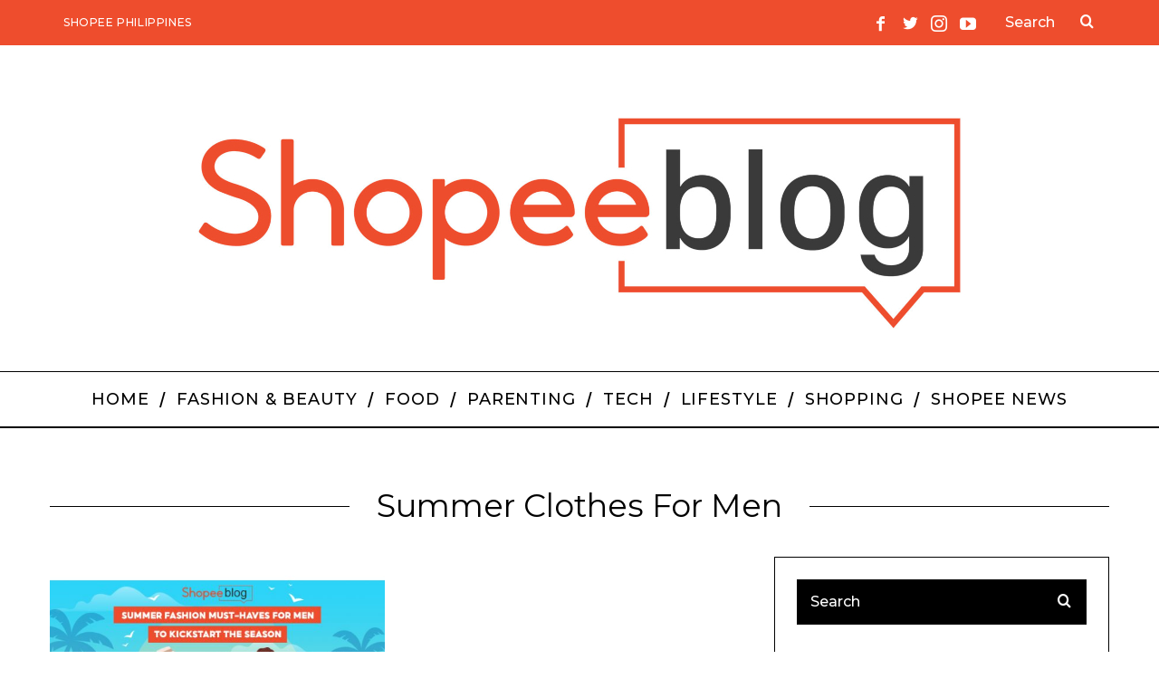

--- FILE ---
content_type: text/html; charset=UTF-8
request_url: https://shopee.ph/blog/tag/summer-clothes-for-men/
body_size: 14406
content:
<!DOCTYPE html>
<!--[if lt IE 9]><html lang="en-US" class="oldie"><![endif]-->
<!--[if (gte IE 9) | !(IE)]><!--><html lang="en-US" class="modern"><!--<![endif]-->
<head>
<meta charset="UTF-8" />
<meta name="viewport" content="width=device-width, initial-scale=1" />
<!--[if IE]><meta http-equiv='X-UA-Compatible' content='IE=edge,chrome=1'><![endif]-->
<meta name='robots' content='index, follow, max-image-preview:large, max-snippet:-1, max-video-preview:-1' />

<!-- Google Tag Manager for WordPress by gtm4wp.com -->
<script data-cfasync="false" data-pagespeed-no-defer>
	var gtm4wp_datalayer_name = "dataLayer";
	var dataLayer = dataLayer || [];
</script>
<!-- End Google Tag Manager for WordPress by gtm4wp.com -->
	<!-- This site is optimized with the Yoast SEO plugin v21.8.1 - https://yoast.com/wordpress/plugins/seo/ -->
	<title>summer clothes for men Archives | Shopee PH Blog | Shop Online at Best Prices, Promo Codes, Online Reviews, &amp; More</title>
	<link rel="canonical" href="https://shopee.ph/blog/tag/summer-clothes-for-men/" />
	<meta property="og:locale" content="en_US" />
	<meta property="og:type" content="article" />
	<meta property="og:title" content="summer clothes for men Archives | Shopee PH Blog | Shop Online at Best Prices, Promo Codes, Online Reviews, &amp; More" />
	<meta property="og:url" content="https://shopee.ph/blog/tag/summer-clothes-for-men/" />
	<meta property="og:site_name" content="Shopee PH Blog | Shop Online at Best Prices, Promo Codes, Online Reviews, &amp; More" />
	<meta property="og:image" content="https://shopee.ph/blog/wp-content/uploads/2019/03/Shopee-logo-EN-1200x630.png" />
	<meta property="og:image:width" content="1200" />
	<meta property="og:image:height" content="630" />
	<meta property="og:image:type" content="image/png" />
	<meta name="twitter:card" content="summary_large_image" />
	<meta name="twitter:site" content="@ShopeePH" />
	<script type="application/ld+json" class="yoast-schema-graph">{"@context":"https://schema.org","@graph":[{"@type":"CollectionPage","@id":"https://shopee.ph/blog/tag/summer-clothes-for-men/","url":"https://shopee.ph/blog/tag/summer-clothes-for-men/","name":"summer clothes for men Archives | Shopee PH Blog | Shop Online at Best Prices, Promo Codes, Online Reviews, &amp; More","isPartOf":{"@id":"https://shopee.ph/blog/#website"},"primaryImageOfPage":{"@id":"https://shopee.ph/blog/tag/summer-clothes-for-men/#primaryimage"},"image":{"@id":"https://shopee.ph/blog/tag/summer-clothes-for-men/#primaryimage"},"thumbnailUrl":"https://shopee.ph/blog/wp-content/uploads/2019/03/SPB_Summer-Fashion-for-Men_030722.jpg","breadcrumb":{"@id":"https://shopee.ph/blog/tag/summer-clothes-for-men/#breadcrumb"},"inLanguage":"en-US"},{"@type":"ImageObject","inLanguage":"en-US","@id":"https://shopee.ph/blog/tag/summer-clothes-for-men/#primaryimage","url":"https://shopee.ph/blog/wp-content/uploads/2019/03/SPB_Summer-Fashion-for-Men_030722.jpg","contentUrl":"https://shopee.ph/blog/wp-content/uploads/2019/03/SPB_Summer-Fashion-for-Men_030722.jpg","width":640,"height":427,"caption":"summer fashion for men"},{"@type":"BreadcrumbList","@id":"https://shopee.ph/blog/tag/summer-clothes-for-men/#breadcrumb","itemListElement":[{"@type":"ListItem","position":1,"name":"Home","item":"https://shopee.ph/blog/"},{"@type":"ListItem","position":2,"name":"summer clothes for men"}]},{"@type":"WebSite","@id":"https://shopee.ph/blog/#website","url":"https://shopee.ph/blog/","name":"Shopee PH Blog | Shop Online at Best Prices, Promo Codes, Online Reviews, &amp; More","description":"Shopee PH&#039;s Official Blog","potentialAction":[{"@type":"SearchAction","target":{"@type":"EntryPoint","urlTemplate":"https://shopee.ph/blog/?s={search_term_string}"},"query-input":"required name=search_term_string"}],"inLanguage":"en-US"}]}</script>
	<!-- / Yoast SEO plugin. -->


<link rel='dns-prefetch' href='//shopee.ph' />
<link rel='dns-prefetch' href='//fonts.googleapis.com' />
<link rel='preconnect' href='https://fonts.gstatic.com' crossorigin />
<link rel="alternate" type="application/rss+xml" title="Shopee PH Blog | Shop Online at Best Prices, Promo Codes, Online Reviews, &amp; More &raquo; Feed" href="https://shopee.ph/blog/feed/" />
<link rel="alternate" type="application/rss+xml" title="Shopee PH Blog | Shop Online at Best Prices, Promo Codes, Online Reviews, &amp; More &raquo; Comments Feed" href="https://shopee.ph/blog/comments/feed/" />
<link rel="alternate" type="application/rss+xml" title="Shopee PH Blog | Shop Online at Best Prices, Promo Codes, Online Reviews, &amp; More &raquo; summer clothes for men Tag Feed" href="https://shopee.ph/blog/tag/summer-clothes-for-men/feed/" />
<script type="text/javascript">
window._wpemojiSettings = {"baseUrl":"https:\/\/s.w.org\/images\/core\/emoji\/14.0.0\/72x72\/","ext":".png","svgUrl":"https:\/\/s.w.org\/images\/core\/emoji\/14.0.0\/svg\/","svgExt":".svg","source":{"concatemoji":"https:\/\/shopee.ph\/blog\/wp-includes\/js\/wp-emoji-release.min.js?ver=6.2.2"}};
/*! This file is auto-generated */
!function(e,a,t){var n,r,o,i=a.createElement("canvas"),p=i.getContext&&i.getContext("2d");function s(e,t){p.clearRect(0,0,i.width,i.height),p.fillText(e,0,0);e=i.toDataURL();return p.clearRect(0,0,i.width,i.height),p.fillText(t,0,0),e===i.toDataURL()}function c(e){var t=a.createElement("script");t.src=e,t.defer=t.type="text/javascript",a.getElementsByTagName("head")[0].appendChild(t)}for(o=Array("flag","emoji"),t.supports={everything:!0,everythingExceptFlag:!0},r=0;r<o.length;r++)t.supports[o[r]]=function(e){if(p&&p.fillText)switch(p.textBaseline="top",p.font="600 32px Arial",e){case"flag":return s("\ud83c\udff3\ufe0f\u200d\u26a7\ufe0f","\ud83c\udff3\ufe0f\u200b\u26a7\ufe0f")?!1:!s("\ud83c\uddfa\ud83c\uddf3","\ud83c\uddfa\u200b\ud83c\uddf3")&&!s("\ud83c\udff4\udb40\udc67\udb40\udc62\udb40\udc65\udb40\udc6e\udb40\udc67\udb40\udc7f","\ud83c\udff4\u200b\udb40\udc67\u200b\udb40\udc62\u200b\udb40\udc65\u200b\udb40\udc6e\u200b\udb40\udc67\u200b\udb40\udc7f");case"emoji":return!s("\ud83e\udef1\ud83c\udffb\u200d\ud83e\udef2\ud83c\udfff","\ud83e\udef1\ud83c\udffb\u200b\ud83e\udef2\ud83c\udfff")}return!1}(o[r]),t.supports.everything=t.supports.everything&&t.supports[o[r]],"flag"!==o[r]&&(t.supports.everythingExceptFlag=t.supports.everythingExceptFlag&&t.supports[o[r]]);t.supports.everythingExceptFlag=t.supports.everythingExceptFlag&&!t.supports.flag,t.DOMReady=!1,t.readyCallback=function(){t.DOMReady=!0},t.supports.everything||(n=function(){t.readyCallback()},a.addEventListener?(a.addEventListener("DOMContentLoaded",n,!1),e.addEventListener("load",n,!1)):(e.attachEvent("onload",n),a.attachEvent("onreadystatechange",function(){"complete"===a.readyState&&t.readyCallback()})),(e=t.source||{}).concatemoji?c(e.concatemoji):e.wpemoji&&e.twemoji&&(c(e.twemoji),c(e.wpemoji)))}(window,document,window._wpemojiSettings);
</script>
<style type="text/css">
img.wp-smiley,
img.emoji {
	display: inline !important;
	border: none !important;
	box-shadow: none !important;
	height: 1em !important;
	width: 1em !important;
	margin: 0 0.07em !important;
	vertical-align: -0.1em !important;
	background: none !important;
	padding: 0 !important;
}
</style>
	<link rel='stylesheet' id='wp-block-library-css' href='https://shopee.ph/blog/wp-includes/css/dist/block-library/style.min.css?ver=6.2.2' type='text/css' media='all' />
<link rel='stylesheet' id='classic-theme-styles-css' href='https://shopee.ph/blog/wp-includes/css/classic-themes.min.css?ver=6.2.2' type='text/css' media='all' />
<style id='global-styles-inline-css' type='text/css'>
body{--wp--preset--color--black: #000000;--wp--preset--color--cyan-bluish-gray: #abb8c3;--wp--preset--color--white: #ffffff;--wp--preset--color--pale-pink: #f78da7;--wp--preset--color--vivid-red: #cf2e2e;--wp--preset--color--luminous-vivid-orange: #ff6900;--wp--preset--color--luminous-vivid-amber: #fcb900;--wp--preset--color--light-green-cyan: #7bdcb5;--wp--preset--color--vivid-green-cyan: #00d084;--wp--preset--color--pale-cyan-blue: #8ed1fc;--wp--preset--color--vivid-cyan-blue: #0693e3;--wp--preset--color--vivid-purple: #9b51e0;--wp--preset--gradient--vivid-cyan-blue-to-vivid-purple: linear-gradient(135deg,rgba(6,147,227,1) 0%,rgb(155,81,224) 100%);--wp--preset--gradient--light-green-cyan-to-vivid-green-cyan: linear-gradient(135deg,rgb(122,220,180) 0%,rgb(0,208,130) 100%);--wp--preset--gradient--luminous-vivid-amber-to-luminous-vivid-orange: linear-gradient(135deg,rgba(252,185,0,1) 0%,rgba(255,105,0,1) 100%);--wp--preset--gradient--luminous-vivid-orange-to-vivid-red: linear-gradient(135deg,rgba(255,105,0,1) 0%,rgb(207,46,46) 100%);--wp--preset--gradient--very-light-gray-to-cyan-bluish-gray: linear-gradient(135deg,rgb(238,238,238) 0%,rgb(169,184,195) 100%);--wp--preset--gradient--cool-to-warm-spectrum: linear-gradient(135deg,rgb(74,234,220) 0%,rgb(151,120,209) 20%,rgb(207,42,186) 40%,rgb(238,44,130) 60%,rgb(251,105,98) 80%,rgb(254,248,76) 100%);--wp--preset--gradient--blush-light-purple: linear-gradient(135deg,rgb(255,206,236) 0%,rgb(152,150,240) 100%);--wp--preset--gradient--blush-bordeaux: linear-gradient(135deg,rgb(254,205,165) 0%,rgb(254,45,45) 50%,rgb(107,0,62) 100%);--wp--preset--gradient--luminous-dusk: linear-gradient(135deg,rgb(255,203,112) 0%,rgb(199,81,192) 50%,rgb(65,88,208) 100%);--wp--preset--gradient--pale-ocean: linear-gradient(135deg,rgb(255,245,203) 0%,rgb(182,227,212) 50%,rgb(51,167,181) 100%);--wp--preset--gradient--electric-grass: linear-gradient(135deg,rgb(202,248,128) 0%,rgb(113,206,126) 100%);--wp--preset--gradient--midnight: linear-gradient(135deg,rgb(2,3,129) 0%,rgb(40,116,252) 100%);--wp--preset--duotone--dark-grayscale: url('#wp-duotone-dark-grayscale');--wp--preset--duotone--grayscale: url('#wp-duotone-grayscale');--wp--preset--duotone--purple-yellow: url('#wp-duotone-purple-yellow');--wp--preset--duotone--blue-red: url('#wp-duotone-blue-red');--wp--preset--duotone--midnight: url('#wp-duotone-midnight');--wp--preset--duotone--magenta-yellow: url('#wp-duotone-magenta-yellow');--wp--preset--duotone--purple-green: url('#wp-duotone-purple-green');--wp--preset--duotone--blue-orange: url('#wp-duotone-blue-orange');--wp--preset--font-size--small: 13px;--wp--preset--font-size--medium: 20px;--wp--preset--font-size--large: 36px;--wp--preset--font-size--x-large: 42px;--wp--preset--spacing--20: 0.44rem;--wp--preset--spacing--30: 0.67rem;--wp--preset--spacing--40: 1rem;--wp--preset--spacing--50: 1.5rem;--wp--preset--spacing--60: 2.25rem;--wp--preset--spacing--70: 3.38rem;--wp--preset--spacing--80: 5.06rem;--wp--preset--shadow--natural: 6px 6px 9px rgba(0, 0, 0, 0.2);--wp--preset--shadow--deep: 12px 12px 50px rgba(0, 0, 0, 0.4);--wp--preset--shadow--sharp: 6px 6px 0px rgba(0, 0, 0, 0.2);--wp--preset--shadow--outlined: 6px 6px 0px -3px rgba(255, 255, 255, 1), 6px 6px rgba(0, 0, 0, 1);--wp--preset--shadow--crisp: 6px 6px 0px rgba(0, 0, 0, 1);}:where(.is-layout-flex){gap: 0.5em;}body .is-layout-flow > .alignleft{float: left;margin-inline-start: 0;margin-inline-end: 2em;}body .is-layout-flow > .alignright{float: right;margin-inline-start: 2em;margin-inline-end: 0;}body .is-layout-flow > .aligncenter{margin-left: auto !important;margin-right: auto !important;}body .is-layout-constrained > .alignleft{float: left;margin-inline-start: 0;margin-inline-end: 2em;}body .is-layout-constrained > .alignright{float: right;margin-inline-start: 2em;margin-inline-end: 0;}body .is-layout-constrained > .aligncenter{margin-left: auto !important;margin-right: auto !important;}body .is-layout-constrained > :where(:not(.alignleft):not(.alignright):not(.alignfull)){max-width: var(--wp--style--global--content-size);margin-left: auto !important;margin-right: auto !important;}body .is-layout-constrained > .alignwide{max-width: var(--wp--style--global--wide-size);}body .is-layout-flex{display: flex;}body .is-layout-flex{flex-wrap: wrap;align-items: center;}body .is-layout-flex > *{margin: 0;}:where(.wp-block-columns.is-layout-flex){gap: 2em;}.has-black-color{color: var(--wp--preset--color--black) !important;}.has-cyan-bluish-gray-color{color: var(--wp--preset--color--cyan-bluish-gray) !important;}.has-white-color{color: var(--wp--preset--color--white) !important;}.has-pale-pink-color{color: var(--wp--preset--color--pale-pink) !important;}.has-vivid-red-color{color: var(--wp--preset--color--vivid-red) !important;}.has-luminous-vivid-orange-color{color: var(--wp--preset--color--luminous-vivid-orange) !important;}.has-luminous-vivid-amber-color{color: var(--wp--preset--color--luminous-vivid-amber) !important;}.has-light-green-cyan-color{color: var(--wp--preset--color--light-green-cyan) !important;}.has-vivid-green-cyan-color{color: var(--wp--preset--color--vivid-green-cyan) !important;}.has-pale-cyan-blue-color{color: var(--wp--preset--color--pale-cyan-blue) !important;}.has-vivid-cyan-blue-color{color: var(--wp--preset--color--vivid-cyan-blue) !important;}.has-vivid-purple-color{color: var(--wp--preset--color--vivid-purple) !important;}.has-black-background-color{background-color: var(--wp--preset--color--black) !important;}.has-cyan-bluish-gray-background-color{background-color: var(--wp--preset--color--cyan-bluish-gray) !important;}.has-white-background-color{background-color: var(--wp--preset--color--white) !important;}.has-pale-pink-background-color{background-color: var(--wp--preset--color--pale-pink) !important;}.has-vivid-red-background-color{background-color: var(--wp--preset--color--vivid-red) !important;}.has-luminous-vivid-orange-background-color{background-color: var(--wp--preset--color--luminous-vivid-orange) !important;}.has-luminous-vivid-amber-background-color{background-color: var(--wp--preset--color--luminous-vivid-amber) !important;}.has-light-green-cyan-background-color{background-color: var(--wp--preset--color--light-green-cyan) !important;}.has-vivid-green-cyan-background-color{background-color: var(--wp--preset--color--vivid-green-cyan) !important;}.has-pale-cyan-blue-background-color{background-color: var(--wp--preset--color--pale-cyan-blue) !important;}.has-vivid-cyan-blue-background-color{background-color: var(--wp--preset--color--vivid-cyan-blue) !important;}.has-vivid-purple-background-color{background-color: var(--wp--preset--color--vivid-purple) !important;}.has-black-border-color{border-color: var(--wp--preset--color--black) !important;}.has-cyan-bluish-gray-border-color{border-color: var(--wp--preset--color--cyan-bluish-gray) !important;}.has-white-border-color{border-color: var(--wp--preset--color--white) !important;}.has-pale-pink-border-color{border-color: var(--wp--preset--color--pale-pink) !important;}.has-vivid-red-border-color{border-color: var(--wp--preset--color--vivid-red) !important;}.has-luminous-vivid-orange-border-color{border-color: var(--wp--preset--color--luminous-vivid-orange) !important;}.has-luminous-vivid-amber-border-color{border-color: var(--wp--preset--color--luminous-vivid-amber) !important;}.has-light-green-cyan-border-color{border-color: var(--wp--preset--color--light-green-cyan) !important;}.has-vivid-green-cyan-border-color{border-color: var(--wp--preset--color--vivid-green-cyan) !important;}.has-pale-cyan-blue-border-color{border-color: var(--wp--preset--color--pale-cyan-blue) !important;}.has-vivid-cyan-blue-border-color{border-color: var(--wp--preset--color--vivid-cyan-blue) !important;}.has-vivid-purple-border-color{border-color: var(--wp--preset--color--vivid-purple) !important;}.has-vivid-cyan-blue-to-vivid-purple-gradient-background{background: var(--wp--preset--gradient--vivid-cyan-blue-to-vivid-purple) !important;}.has-light-green-cyan-to-vivid-green-cyan-gradient-background{background: var(--wp--preset--gradient--light-green-cyan-to-vivid-green-cyan) !important;}.has-luminous-vivid-amber-to-luminous-vivid-orange-gradient-background{background: var(--wp--preset--gradient--luminous-vivid-amber-to-luminous-vivid-orange) !important;}.has-luminous-vivid-orange-to-vivid-red-gradient-background{background: var(--wp--preset--gradient--luminous-vivid-orange-to-vivid-red) !important;}.has-very-light-gray-to-cyan-bluish-gray-gradient-background{background: var(--wp--preset--gradient--very-light-gray-to-cyan-bluish-gray) !important;}.has-cool-to-warm-spectrum-gradient-background{background: var(--wp--preset--gradient--cool-to-warm-spectrum) !important;}.has-blush-light-purple-gradient-background{background: var(--wp--preset--gradient--blush-light-purple) !important;}.has-blush-bordeaux-gradient-background{background: var(--wp--preset--gradient--blush-bordeaux) !important;}.has-luminous-dusk-gradient-background{background: var(--wp--preset--gradient--luminous-dusk) !important;}.has-pale-ocean-gradient-background{background: var(--wp--preset--gradient--pale-ocean) !important;}.has-electric-grass-gradient-background{background: var(--wp--preset--gradient--electric-grass) !important;}.has-midnight-gradient-background{background: var(--wp--preset--gradient--midnight) !important;}.has-small-font-size{font-size: var(--wp--preset--font-size--small) !important;}.has-medium-font-size{font-size: var(--wp--preset--font-size--medium) !important;}.has-large-font-size{font-size: var(--wp--preset--font-size--large) !important;}.has-x-large-font-size{font-size: var(--wp--preset--font-size--x-large) !important;}
.wp-block-navigation a:where(:not(.wp-element-button)){color: inherit;}
:where(.wp-block-columns.is-layout-flex){gap: 2em;}
.wp-block-pullquote{font-size: 1.5em;line-height: 1.6;}
</style>
<link rel='stylesheet' id='contact-form-7-css' href='https://shopee.ph/blog/wp-content/plugins/contact-form-7/includes/css/styles.css?ver=5.7.7' type='text/css' media='all' />
<link rel='stylesheet' id='sc-frontend-style-css' href='https://shopee.ph/blog/wp-content/plugins/shortcodes-indep/css/frontend-style.css?ver=6.2.2' type='text/css' media='all' />
<link rel='stylesheet' id='main-style-css' href='https://shopee.ph/blog/wp-content/themes/simplemag/style.css?ver=6.2.2' type='text/css' media='all' />
<link rel="preload" as="style" href="https://fonts.googleapis.com/css?family=Montserrat:500,400&#038;display=swap&#038;ver=1763702423" /><link rel="stylesheet" href="https://fonts.googleapis.com/css?family=Montserrat:500,400&#038;display=swap&#038;ver=1763702423" media="print" onload="this.media='all'"><noscript><link rel="stylesheet" href="https://fonts.googleapis.com/css?family=Montserrat:500,400&#038;display=swap&#038;ver=1763702423" /></noscript><script type='text/javascript' src='https://shopee.ph/blog/wp-content/plugins/enable-jquery-migrate-helper/js/jquery/jquery-1.12.4-wp.js?ver=1.12.4-wp' id='jquery-core-js'></script>
<script type='text/javascript' src='https://shopee.ph/blog/wp-content/plugins/enable-jquery-migrate-helper/js/jquery-migrate/jquery-migrate-1.4.1-wp.js?ver=1.4.1-wp' id='jquery-migrate-js'></script>
<link rel="EditURI" type="application/rsd+xml" title="RSD" href="https://shopee.ph/blog/xmlrpc.php?rsd" />
<link rel="wlwmanifest" type="application/wlwmanifest+xml" href="https://shopee.ph/blog/wp-includes/wlwmanifest.xml" />
<meta name="generator" content="WordPress 6.2.2" />
<meta name="generator" content="Redux 4.5.9" /><meta property="fb:app_id" content=""/>
<!-- Google Tag Manager for WordPress by gtm4wp.com -->
<!-- GTM Container placement set to footer -->
<script data-cfasync="false" data-pagespeed-no-defer>
	var dataLayer_content = {"pagePostType":"post","pagePostType2":"tag-post","instantArticle":false};
	dataLayer.push( dataLayer_content );
</script>
<script data-cfasync="false" data-pagespeed-no-defer>
(function(w,d,s,l,i){w[l]=w[l]||[];w[l].push({'gtm.start':
new Date().getTime(),event:'gtm.js'});var f=d.getElementsByTagName(s)[0],
j=d.createElement(s),dl=l!='dataLayer'?'&l='+l:'';j.async=true;j.src=
'//www.googletagmanager.com/gtm.js?id='+i+dl;f.parentNode.insertBefore(j,f);
})(window,document,'script','dataLayer','GTM-NDTWHKZ');
</script>
<!-- End Google Tag Manager for WordPress by gtm4wp.com -->
        <script type="text/javascript">
            var jQueryMigrateHelperHasSentDowngrade = false;

			window.onerror = function( msg, url, line, col, error ) {
				// Break out early, do not processing if a downgrade reqeust was already sent.
				if ( jQueryMigrateHelperHasSentDowngrade ) {
					return true;
                }

				var xhr = new XMLHttpRequest();
				var nonce = '645153da30';
				var jQueryFunctions = [
					'andSelf',
					'browser',
					'live',
					'boxModel',
					'support.boxModel',
					'size',
					'swap',
					'clean',
					'sub',
                ];
				var match_pattern = /\)\.(.+?) is not a function/;
                var erroredFunction = msg.match( match_pattern );

                // If there was no matching functions, do not try to downgrade.
                if ( null === erroredFunction || typeof erroredFunction !== 'object' || typeof erroredFunction[1] === "undefined" || -1 === jQueryFunctions.indexOf( erroredFunction[1] ) ) {
                    return true;
                }

                // Set that we've now attempted a downgrade request.
                jQueryMigrateHelperHasSentDowngrade = true;

				xhr.open( 'POST', 'https://shopee.ph/blog/wp-admin/admin-ajax.php' );
				xhr.setRequestHeader( 'Content-Type', 'application/x-www-form-urlencoded' );
				xhr.onload = function () {
					var response,
                        reload = false;

					if ( 200 === xhr.status ) {
                        try {
                        	response = JSON.parse( xhr.response );

                        	reload = response.data.reload;
                        } catch ( e ) {
                        	reload = false;
                        }
                    }

					// Automatically reload the page if a deprecation caused an automatic downgrade, ensure visitors get the best possible experience.
					if ( reload ) {
						location.reload();
                    }
				};

				xhr.send( encodeURI( 'action=jquery-migrate-downgrade-version&_wpnonce=' + nonce ) );

				// Suppress error alerts in older browsers
				return true;
			}
        </script>

		<style type="text/css">
.header .logo{max-width:875px;}
.lines-button .lines, .lines-button .lines:after, .lines-button .lines:before{background:#ffffff;}
.top-strip .search-form input,.top-strip .search-form button,.top-strip .mobile-search-button{color:#ffffff}
.main-menu .sub-links .active-link,
.main-menu .mega-menu-item:hover .item-title a,
.main-menu > ul > .sub-menu-columns > .sub-menu > .sub-links > li > a {color:#ee4d2d;}
.main-menu .sub-menu-two-columns > .sub-menu > .sub-links li a:after {background-color:#ee4d2d;}
.main-menu .posts-loading:after {border-top-color:#ee4d2d;border-bottom-color:#ee4d2d;}
.secondary-menu ul > li:hover > a {color:#ffffff;}
.main-menu > ul > .link-arrow > a:after {border-color:transparent transparent #ee4d2d;}
.main-menu > ul > li > .sub-menu {border-top-color:#ee4d2d;}
.main-menu .mega-menu-container .mega-menu-posts-title:hover:after{color:#ffffff;}
.modern .content-over-image-tint .entry-image:before,
.modern .content-over-image-tint.full-width-image:before{opacity:0.1;}
.modern .content-over-image-tint:hover .entry-image:before,
.modern .content-over-image-tint.full-width-image:hover:before,
.modern .content-over-image-tint .gallery-item:not(.slick-active) .entry-image:before{opacity:0.7;}
.sidebar .widget{border-bottom:1px solid #000;}
.footer-sidebar .widget_rss li:after,
.footer-sidebar .widget_pages li:after,
.footer-sidebar .widget_nav_menu li:after,
.footer-sidebar .widget_categories ul li:after,
.footer-sidebar .widget_recent_entries li:after,
.footer-sidebar .widget_recent_comments li:after{background-color:#585b61;}
.entry-title {text-transform:capitalize;}
.title-with-sep{background:url("https://shopee.ph/blog/wp-content/themes/simplemag/images/section-header.png") repeat-x 0 50%;}
@media only screen and (min-width: 960px) {.full-width-media .gallery-carousel,.full-width-media .gallery-carousel .gallery-item{height:580px;}}
/* Custom CSS */
.ltr .entry-content > p:first-of-type:first-letter {
	padding:0 !important;
	float:none !important;
	font-size:inherit !important;
    font-weight:inherit !important;
    font-family:inherit !important;
	line-height:inherit !important;
}

.entry-content
h2 {
    font-size: 30px;
    line-height: 34px;
}

<div id="fb-root"></div>
<script>(function(d, s, id) {
  var js, fjs = d.getElementsByTagName(s)[0];
  if (d.getElementById(id)) return;
  js = d.createElement(s); js.id = id;
  js.src = 'https://connect.facebook.net/en_US/sdk.js#xfbml=1&version=v2.12&appId=243746855661463&autoLogAppEvents=1';
  fjs.parentNode.insertBefore(js, fjs);
}(document, 'script', 'facebook-jssdk'));</script></style>
<link rel="icon" href="https://shopee.ph/blog/wp-content/uploads/2019/03/cropped-Shopee-logo-512x512-32x32.png" sizes="32x32" />
<link rel="icon" href="https://shopee.ph/blog/wp-content/uploads/2019/03/cropped-Shopee-logo-512x512-192x192.png" sizes="192x192" />
<link rel="apple-touch-icon" href="https://shopee.ph/blog/wp-content/uploads/2019/03/cropped-Shopee-logo-512x512-180x180.png" />
<meta name="msapplication-TileImage" content="https://shopee.ph/blog/wp-content/uploads/2019/03/cropped-Shopee-logo-512x512-270x270.png" />
		<style type="text/css" id="wp-custom-css">
			.single a.share-gplus {
  display: none !important;
}

.single a[href^="mailto:"] {
  display: none !important;
}
		</style>
		<style id="ti_option-dynamic-css" title="dynamic-css" class="redux-options-output">.menu-item a, .entry-meta, .see-more span, .read-more, .read-more-link, .nav-title, .related-posts-tabs li a, #submit, input, textarea, .copyright, .copyright a{font-family:Montserrat;font-weight:500;font-style:normal;}.secondary-menu > ul > li{font-size:12px;}.main-menu > ul > li{font-size:18px;}h1, h2, h3, h4, h5, h6, .main-menu .item-title a, .widget_pages, .widget_categories, .widget_nav_menu, .tagline, .sub-title, .entry-note, .manual-excerpt, .single-post.ltr:not(.woocommerce) .entry-content > p:first-of-type:first-letter, .sc-dropcap, .single-author-box .vcard, .comment-author, .comment-meta, .comment-reply-link, #respond label, #wp-calendar tbody, .latest-reviews .score-line i, .score-box .total{font-family:Montserrat;font-weight:400;font-style:normal;}.section-title, .classic-layout .entry-title{font-size:35px;}.entries .post-item .entry-title, .media-post-item .entry-title{font-size:24px;}.page-title{font-size:35px;}body, p{font-family:Montserrat;font-weight:400;font-style:normal;}.page .entry-content, .single .entry-content, .home-section div.entry-summary{line-height:28px;font-size:18px;}.score-line, .rating-total-indicator .sides span, .widget_ti_most_commented span{background-color:#ee4d2d;}.comment-list .bypostauthor .avatar, .post-item .content-loading .load-media-content:before, .media-posts .content-loading .load-media-content:before, .post-item .content-loading .load-media-content:after, .media-posts .content-loading .load-media-content:after{border-color:#ee4d2d;}.widget_ti_most_commented span i:before{border-top-color:#ee4d2d;}.score-line span i, .widget_ti_most_commented span i{color:#000000;}#masthead{background-color:#ffffff;}.top-strip, .secondary-menu .sub-menu, .top-strip .search-form input[type="text"], .top-strip .social li ul{background-color:#ee4d2d;}.top-strip{border-bottom:0px solid #000;}.secondary-menu a{color:#ffffff;}.secondary-menu a:hover{color:#ffffff;}.top-strip .social li a{color:#ffffff;}.main-menu-container,.sticky-active .main-menu-fixed{background-color:#ffffff;}.main-menu > ul > li{color:#000;}.main-menu > ul > li:hover{color:#ee4d2d;}.main-menu > ul > li > a > span:after{color:#000000;}.main-menu-container{border-top:1px solid #000;}.main-menu-container{border-bottom:2px solid #000;}.main-menu .sub-menu{background-color:#000000;}.main-menu .sub-menu li a, .main-menu .mega-menu-container .mega-menu-posts-title{color:#ffffff;}.main-menu .sub-menu li a:hover, .main-menu .mega-menu-container .mega-menu-posts-title:hover{color:#ee4d2d;}.modern .content-over-image-tint .entry-image:before, .modern .content-over-image-tint.full-width-image:before{background-color:#000000;}.sidebar{border-top:1px solid #000;border-bottom:1px solid #000;border-left:1px solid #000;border-right:1px solid #000;}.slide-dock{background-color:#ffffff;}.slide-dock h3, .slide-dock p{color:#000000;}.slide-dock .entry-meta a, .slide-dock h4 a{color:#000000;}.footer-sidebar, .footer-sidebar .widget_ti_most_commented li a, .footer-sidebar .widget-posts-classic-entries .widget-post-details, .footer-sidebar .widget-slider .widget-post-details .widget-post-category, .footer-sidebar .widget-posts-classic-entries .widget-post-details .widget-post-category, .footer-sidebar .widget-posts-entries .widget-post-item:not(:nth-child(1)) .widget-post-details{background-color:#111111;}.footer-sidebar .widget_ti_latest_comments .comment-text:after{border-bottom-color:#111111;}.footer-sidebar .widget_ti_most_commented span i{color:#111111;}.footer-sidebar .widget h3{color:#ee4d2d;}.footer-sidebar .rating-total-indicator .sides span, .footer-sidebar .widget_ti_most_commented span{background-color:#ee4d2d;}.footer-sidebar .widget_ti_most_commented span i:before{border-top-color:#ee4d2d;}.footer-sidebar, .footer-sidebar button, .footer-sidebar select, .footer-sidebar input,  .footer-sidebar input[type="submit"]{color:#ffffff;}.footer-sidebar input, .footer-sidebar select, .footer-sidebar input[type="submit"]{border-color:#ffffff;}.footer-sidebar .widget_ti_latest_comments .comment-text:before{border-bottom-color:#ffffff;}.footer-sidebar .widget a{color:#8c919b;}.footer-sidebar .widget a:hover{color:#ee4d2d;}.footer-sidebar, .widget-area-2, .widget-area-3, .footer-sidebar .widget{border-top:1px dotted #585b61;border-bottom:1px dotted #585b61;border-left:1px dotted #585b61;border-right:1px dotted #585b61;}.full-width-sidebar{background-color:#f8f8f8;}.full-width-sidebar, .full-width-sidebar a{color:#000000;}.copyright{background-color:#ee4d2d;}.copyright, .copyright a{color:#ffffff;}</style><noscript><style id="rocket-lazyload-nojs-css">.rll-youtube-player, [data-lazy-src]{display:none !important;}</style></noscript></head>

<body class="archive tag tag-summer-clothes-for-men tag-1078 sm-451 ltr layout-full">

    <section class="no-print top-strip">

        
        <div class="wrapper clearfix">

            
<div class="search-form">
    <form method="get" id="searchform" action="https://shopee.ph/blog/" role="search">
        <input type="text" name="s" id="s" value="Search" onfocus="if(this.value=='Search')this.value='';" onblur="if(this.value=='')this.value='Search';" />
        <button type="submit">
            <i class="icomoon-search"></i>
        </button>
    </form>
    
    <div class="mobile-search-button"></div>
</div><ul class="social">
		<li><a href="#" class="icomoon-share social-share-link"></a>
			<ul><li><a href="https://www.facebook.com/ShopeePH/" class="icomoon-facebook" target="_blank"></a></li><li><a href="https://x.com/ShopeePH" class="icomoon-twitter" target="_blank"></a></li><li><a href="https://www.instagram.com/shopee_ph/" class="icomoon-instagram" target="_blank"></a></li><li><a href="https://www.youtube.com/channel/UCBjpgBUXPLoCAQbjWoVbnrA" class="icomoon-youtube" target="_blank"></a></li>		</ul>
		</li>
	</ul>
            
            <nav class="secondary-menu"><ul id="menu-top-strip-menu" class="menu"><li id="menu-item-58" class="menu-item menu-item-type-custom menu-item-object-custom menu-item-58"><a href="https://shopee.ph/">Shopee Philippines</a></li>
</ul></nav>
            <a href="#" id="mobile-menu-toggle" class="lines-button">
                <span class="lines"></span>
            </a>

        </div><!-- .wrapper -->

    </section><!-- .top-strip -->


    <section id="site">

                <div id="pageslide" class="mobilewhite"><!-- Sidebar in Mobile View --></div>

        <div class="site-content">

            <header id="masthead" role="banner" class="clearfix">

                                <div id="branding" class="anmtd">
                    <div class="wrapper">
                    
<div class="header header-default">
            <a class="logo" href="https://shopee.ph/blog">
            <img src="data:image/svg+xml,%3Csvg%20xmlns='http://www.w3.org/2000/svg'%20viewBox='0%200%20875%20300'%3E%3C/svg%3E" alt="Shopee PH Blog | Shop Online at Best Prices, Promo Codes, Online Reviews, &amp; More - Shopee PH&#039;s Official Blog" width="875" height="300" data-lazy-src="https://shopee.ph/blog/wp-content/uploads/2022/06/PHbloglogo875x300.jpg" /><noscript><img src="https://shopee.ph/blog/wp-content/uploads/2022/06/PHbloglogo875x300.jpg" alt="Shopee PH Blog | Shop Online at Best Prices, Promo Codes, Online Reviews, &amp; More - Shopee PH&#039;s Official Blog" width="875" height="300" /></noscript>
        </a><!-- Logo -->
    
    </div><!-- .header-default -->                    </div><!-- .wrapper -->
                </div><!-- #branding -->
                
				<div class="no-print anmtd main-menu-container" role="navigation"><div class="main-menu-fixed"><nav class="wrapper main-menu"><ul id="menu-main-menu" class="menu"><li id="menu-item-59" class="menu-item menu-item-type-post_type menu-item-object-page menu-item-home"><a href="https://shopee.ph/blog/"><span>Home</span></a></li>
<li id="menu-item-60" class="menu-item menu-item-type-taxonomy menu-item-object-category menu-item-has-children"><a href="https://shopee.ph/blog/category/fashion-beauty/"><span>Fashion &amp; Beauty</span></a>
<ul class="sub-links">
	<li id="menu-item-6614" class="menu-item menu-item-type-taxonomy menu-item-object-category"><a href="https://shopee.ph/blog/category/fashion-beauty/beauty-guides/"><span>Beauty Guides</span></a></li>
	<li id="menu-item-209" class="menu-item menu-item-type-taxonomy menu-item-object-category"><a href="https://shopee.ph/blog/category/fashion-beauty/mens-fashion/"><span>Men&#8217;s Fashion</span></a></li>
	<li id="menu-item-210" class="menu-item menu-item-type-taxonomy menu-item-object-category"><a href="https://shopee.ph/blog/category/fashion-beauty/womens-fashion/"><span>Women&#8217;s Fashion</span></a></li>
</ul>
</li>
<li id="menu-item-61" class="menu-item menu-item-type-taxonomy menu-item-object-category"><a href="https://shopee.ph/blog/category/food/"><span>Food</span></a></li>
<li id="menu-item-1076" class="menu-item menu-item-type-taxonomy menu-item-object-category"><a href="https://shopee.ph/blog/category/parenting/"><span>Parenting</span></a></li>
<li id="menu-item-63" class="menu-item menu-item-type-taxonomy menu-item-object-category"><a href="https://shopee.ph/blog/category/tech/"><span>Tech</span></a></li>
<li id="menu-item-6633" class="menu-item menu-item-type-taxonomy menu-item-object-category menu-item-has-children"><a href="https://shopee.ph/blog/category/lifestyle/"><span>Lifestyle</span></a>
<ul class="sub-links">
	<li id="menu-item-6656" class="menu-item menu-item-type-taxonomy menu-item-object-category"><a href="https://shopee.ph/blog/category/lifestyle/travel/"><span>Travel</span></a></li>
	<li id="menu-item-6618" class="menu-item menu-item-type-taxonomy menu-item-object-category"><a href="https://shopee.ph/blog/category/lifestyle/pet-care/"><span>Pet Care</span></a></li>
	<li id="menu-item-6615" class="menu-item menu-item-type-taxonomy menu-item-object-category"><a href="https://shopee.ph/blog/category/lifestyle/entertainment/"><span>Entertainment</span></a></li>
	<li id="menu-item-6617" class="menu-item menu-item-type-taxonomy menu-item-object-category"><a href="https://shopee.ph/blog/category/lifestyle/home-living/"><span>Home &amp; Living</span></a></li>
	<li id="menu-item-6616" class="menu-item menu-item-type-taxonomy menu-item-object-category"><a href="https://shopee.ph/blog/category/lifestyle/health-fitness/"><span>Health &amp; Fitness</span></a></li>
</ul>
</li>
<li id="menu-item-6634" class="menu-item menu-item-type-taxonomy menu-item-object-category menu-item-has-children"><a href="https://shopee.ph/blog/category/shopping/"><span>Shopping</span></a>
<ul class="sub-links">
	<li id="menu-item-11628" class="menu-item menu-item-type-taxonomy menu-item-object-category"><a href="https://shopee.ph/blog/category/shopping/christmas-guide/"><span>Christmas Guide</span></a></li>
	<li id="menu-item-6620" class="menu-item menu-item-type-taxonomy menu-item-object-category"><a href="https://shopee.ph/blog/category/shopping/gift-guides/"><span>Gift Guides</span></a></li>
	<li id="menu-item-6621" class="menu-item menu-item-type-taxonomy menu-item-object-category"><a href="https://shopee.ph/blog/category/shopping/kpop-merch/"><span>K-Pop Merch</span></a></li>
</ul>
</li>
<li id="menu-item-116" class="menu-item menu-item-type-taxonomy menu-item-object-category"><a href="https://shopee.ph/blog/category/shopee-news/"><span>Shopee News</span></a></li>
</ul></nav></div></div>
            </header><!-- #masthead -->

	<section id="content" role="main" class="clearfix anmtd">
    	<div class="wrapper">

		
            <header class="entry-header page-header">
                <div class="title-with-sep page-title">
                    <h1 class="entry-title">
						                                    summer clothes for men
                                            </h1>
                </div>
            </header>

            
            
			            <div class="grids">
                <div class="grid-8 column-1">
                
                    
                    
                    <div class="grids masonry-layout columns-size-2 entries">
                        
<article id="postid-449" class="grid-4 post-449 post type-post status-publish format-standard has-post-thumbnail hentry category-mens-fashion tag-beach-outfit-for-men tag-best-summer-outfits-for-guys tag-mens-summer-casual-outfits tag-summer-clothes-for-men tag-summer-outfits-men post-item post-odd">
    
    <div class="post-item-inner">
    
        
            
                <div class="entry-image">
            <div class="entry-image-inner">

                <a href="https://shopee.ph/blog/summer-fashion-for-men/" title="Summer Fashion Must-Haves For Men to Kickstart the Season">
                    <img width="570" height="380" src="data:image/svg+xml,%3Csvg%20xmlns='http://www.w3.org/2000/svg'%20viewBox='0%200%20570%20380'%3E%3C/svg%3E" class="attachment-masonry-size-big size-masonry-size-big wp-post-image" alt="summer fashion for men" decoding="async" data-lazy-srcset="https://shopee.ph/blog/wp-content/uploads/2019/03/SPB_Summer-Fashion-for-Men_030722-570x380.jpg 570w, https://shopee.ph/blog/wp-content/uploads/2019/03/SPB_Summer-Fashion-for-Men_030722-300x200.jpg 300w, https://shopee.ph/blog/wp-content/uploads/2019/03/SPB_Summer-Fashion-for-Men_030722-370x247.jpg 370w, https://shopee.ph/blog/wp-content/uploads/2019/03/SPB_Summer-Fashion-for-Men_030722-270x180.jpg 270w, https://shopee.ph/blog/wp-content/uploads/2019/03/SPB_Summer-Fashion-for-Men_030722.jpg 640w" data-lazy-sizes="(max-width: 570px) 100vw, 570px" data-lazy-src="https://shopee.ph/blog/wp-content/uploads/2019/03/SPB_Summer-Fashion-for-Men_030722-570x380.jpg" /><noscript><img width="570" height="380" src="https://shopee.ph/blog/wp-content/uploads/2019/03/SPB_Summer-Fashion-for-Men_030722-570x380.jpg" class="attachment-masonry-size-big size-masonry-size-big wp-post-image" alt="summer fashion for men" decoding="async" srcset="https://shopee.ph/blog/wp-content/uploads/2019/03/SPB_Summer-Fashion-for-Men_030722-570x380.jpg 570w, https://shopee.ph/blog/wp-content/uploads/2019/03/SPB_Summer-Fashion-for-Men_030722-300x200.jpg 300w, https://shopee.ph/blog/wp-content/uploads/2019/03/SPB_Summer-Fashion-for-Men_030722-370x247.jpg 370w, https://shopee.ph/blog/wp-content/uploads/2019/03/SPB_Summer-Fashion-for-Men_030722-270x180.jpg 270w, https://shopee.ph/blog/wp-content/uploads/2019/03/SPB_Summer-Fashion-for-Men_030722.jpg 640w" sizes="(max-width: 570px) 100vw, 570px" /></noscript>                </a>

                
                
            </div>
        </div>
        

            <div class="entry-details">
                
                <header class="entry-header">
                    
                    
        <div class="entry-meta">
                        <span class="entry-category">
                <a href="https://shopee.ph/blog/category/fashion-beauty/mens-fashion/" rel="category tag">Men's Fashion</a>            </span>
            
                            <time class="entry-date published" datetime="2022-03-08T15:00:47+08:00">March 8, 2022</time>
                <time class="updated" datetime="2022-09-15T15:27:15+08:00">September 15, 2022</time>
                    </div>

                       
                    
        <h2 class="entry-title">
            <a href="https://shopee.ph/blog/summer-fashion-for-men/" rel="bookmark">Summer Fashion Must-Haves For Men to Kickstart the Season</a>
        </h2>

                        
                                        <span class="written-by">by</span>
            <span class="author vcard">
                <a class="url fn n" href="https://shopee.ph/blog/author/shopeeph/" rel="author">
                    Shopee Philippines                </a>
            </span>
        
    
					
                </header>

                	
                <div class="entry-summary">
            <p>Trust me, you will never want summer to be over.</p>
        </div>
        
    
                <footer class="entry-footer">
					
                    					
                    <a class="read-more-link" href="https://shopee.ph/blog/summer-fashion-for-men/">Read More</a>
                </footer>
                
            </div>

        
    </div>
    
</article>                    </div>

                    
				                </div><!-- .grid-8 -->

                
<div class="grid-4 column-2">
    <aside class="sidebar" role="complementary">
        <div id="search-2" class="widget widget_search">
<div class="search-form">
    <form method="get" id="searchform" action="https://shopee.ph/blog/" role="search">
        <input type="text" name="s" id="s" value="Search" onfocus="if(this.value=='Search')this.value='';" onblur="if(this.value=='')this.value='Search';" />
        <button type="submit">
            <i class="icomoon-search"></i>
        </button>
    </form>
    
    <div class="mobile-search-button"></div>
</div></div>
		<div id="recent-posts-2" class="widget widget_recent_entries">
		<h3>Recent Posts</h3>
		<ul>
											<li>
					<a href="https://shopee.ph/blog/best-fashion-trends-of-2025/">2025 Fashion Wrapped: The Aesthetics That Took Over Our Feeds</a>
									</li>
											<li>
					<a href="https://shopee.ph/blog/best-games-of-2025/">2025 Gaming Wrapped: Top PC &amp; Console Games That Defined the Year</a>
									</li>
											<li>
					<a href="https://shopee.ph/blog/shopee-intern-diaries/">Shopee Philippines Intern Diaries 2025: Life Inside the Orange Office with Bianca Bartolo</a>
									</li>
											<li>
					<a href="https://shopee.ph/blog/modern-filipino-cultural-attire/">Modern Filipino Style 101: A Guide to Barongs and Filipiniana for Every Occasion</a>
									</li>
											<li>
					<a href="https://shopee.ph/blog/shoes-similar-to-sambas/">Beyond Sambas: Why Puma Speedcat &amp; Onitsuka Tiger Are The New &#8220;It&#8221; Shoes</a>
									</li>
					</ul>

		</div><div id="custom_html-2" class="widget_text widget widget_custom_html"><div class="textwidget custom-html-widget"><div class="fb-page" data-href="https://www.facebook.com/ShopeePH/" data-tabs="timeline" data-small-header="false" data-adapt-container-width="true" data-hide-cover="false" data-show-facepile="false"><blockquote cite="https://www.facebook.com/ShopeePH/" class="fb-xfbml-parse-ignore"><a href="https://www.facebook.com/ShopeePH/">Shopee PH</a></blockquote></div></div></div>    </aside><!-- .sidebar -->
</div>
            </div><!-- .grids -->

            
		</div>
    </section><!-- #content -->


        <footer id="footer" class="no-print anmtd" role="contentinfo">

        	
                        
            <div class="copyright">
                <div class="wrapper">
                	<div class="grids">
                        <div class="grid-10">
                            All Rights Reserved.                        </div>
                        <div class="grid-2">
                            <a href="#" class="alignright back-top">Back to top <i class="icomoon-chevron-left"></i></a>
                        </div>
                    </div>
                </div>
            </div>
            
        </footer><!-- #footer -->
    </div><!-- .site-content -->
</section><!-- #site -->
		<div id="fb-root"></div>
		<script async defer crossorigin="anonymous" src="https://connect.facebook.net/en_US/sdk.js#xfbml=1&version=v21.0&appId=&autoLogAppEvents=1"></script>
<!-- GTM Container placement set to footer -->
<!-- Google Tag Manager (noscript) -->
				<noscript><iframe src="https://www.googletagmanager.com/ns.html?id=GTM-NDTWHKZ" height="0" width="0" style="display:none;visibility:hidden" aria-hidden="true"></iframe></noscript>
<!-- End Google Tag Manager (noscript) --><link rel='stylesheet' id='dashicons-css' href='https://shopee.ph/blog/wp-includes/css/dashicons.min.css?ver=6.2.2' type='text/css' media='all' />
<link rel='stylesheet' id='thickbox-css' href='https://shopee.ph/blog/wp-includes/js/thickbox/thickbox.css?ver=6.2.2' type='text/css' media='all' />
<script type='text/javascript' src='https://shopee.ph/blog/wp-content/plugins/contact-form-7/includes/swv/js/index.js?ver=5.7.7' id='swv-js'></script>
<script type='text/javascript' id='contact-form-7-js-extra'>
/* <![CDATA[ */
var wpcf7 = {"api":{"root":"https:\/\/shopee.ph\/blog\/wp-json\/","namespace":"contact-form-7\/v1"}};
/* ]]> */
</script>
<script type='text/javascript' src='https://shopee.ph/blog/wp-content/plugins/contact-form-7/includes/js/index.js?ver=5.7.7' id='contact-form-7-js'></script>
<script type='text/javascript' src='https://shopee.ph/blog/wp-content/plugins/duracelltomi-google-tag-manager/dist/js/gtm4wp-form-move-tracker.js?ver=1.22.3' id='gtm4wp-form-move-tracker-js'></script>
<script type='text/javascript' src='https://shopee.ph/blog/wp-content/themes/simplemag/js/jquery.assets.js?ver=1.0' id='ti-assets-js'></script>
<script type='text/javascript' src='https://shopee.ph/blog/wp-content/themes/simplemag/js/jquery.custom.js?ver=1.0' id='ti-custom-js'></script>
<script type='text/javascript' id='ti_async_script-js-extra'>
/* <![CDATA[ */
var ti_async = {"ti_nonce":"7951ae463b","ti_ajax_url":"https:\/\/shopee.ph\/blog\/wp-admin\/admin-ajax.php"};
/* ]]> */
</script>
<script type='text/javascript' src='https://shopee.ph/blog/wp-content/themes/simplemag/js/jquery.async.js?ver=1.0' id='ti_async_script-js'></script>
<script type='text/javascript' id='thickbox-js-extra'>
/* <![CDATA[ */
var thickboxL10n = {"next":"Next >","prev":"< Prev","image":"Image","of":"of","close":"Close","noiframes":"This feature requires inline frames. You have iframes disabled or your browser does not support them.","loadingAnimation":"https:\/\/shopee.ph\/blog\/wp-includes\/js\/thickbox\/loadingAnimation.gif"};
/* ]]> */
</script>
<script type='text/javascript' src='https://shopee.ph/blog/wp-includes/js/thickbox/thickbox.js?ver=3.1-20121105' id='thickbox-js'></script>
<script type='text/javascript'>var limitTime = '2021,12,12';
var imageLink = 'https://shopee.ph/blog/wp-content/uploads/2021/11/SPB-12.12-Banners_Web-728x90-1.jpg';
var websitelink = 'https://shopee.ph/m/christmas-sale?smtt=806.166';

var customBannerHtml = `<div style="padding-top: 10px"><a href=${websitelink} id="campaign_banner"><img style="margin:auto" alt="campaign banner" src=${imageLink} /></a></div>`; 
var checkDay = new Date(limitTime).getTime() - new Date().getTime();

if(Math.sign(checkDay) == 1){
$('.above-content-media').after(customBannerHtml);
$('#wpdevar_comment_1').before(customBannerHtml); 
$('article > p:nth-child(11)').after(customBannerHtml)
    console.log("add_banner"); 
};</script>
<script>window.lazyLoadOptions = [{
                elements_selector: "img[data-lazy-src],.rocket-lazyload,iframe[data-lazy-src]",
                data_src: "lazy-src",
                data_srcset: "lazy-srcset",
                data_sizes: "lazy-sizes",
                class_loading: "lazyloading",
                class_loaded: "lazyloaded",
                threshold: 300,
                callback_loaded: function(element) {
                    if ( element.tagName === "IFRAME" && element.dataset.rocketLazyload == "fitvidscompatible" ) {
                        if (element.classList.contains("lazyloaded") ) {
                            if (typeof window.jQuery != "undefined") {
                                if (jQuery.fn.fitVids) {
                                    jQuery(element).parent().fitVids();
                                }
                            }
                        }
                    }
                }},{
				elements_selector: ".rocket-lazyload",
				data_src: "lazy-src",
				data_srcset: "lazy-srcset",
				data_sizes: "lazy-sizes",
				class_loading: "lazyloading",
				class_loaded: "lazyloaded",
				threshold: 300,
			}];
        window.addEventListener('LazyLoad::Initialized', function (e) {
            var lazyLoadInstance = e.detail.instance;

            if (window.MutationObserver) {
                var observer = new MutationObserver(function(mutations) {
                    var image_count = 0;
                    var iframe_count = 0;
                    var rocketlazy_count = 0;

                    mutations.forEach(function(mutation) {
                        for (var i = 0; i < mutation.addedNodes.length; i++) {
                            if (typeof mutation.addedNodes[i].getElementsByTagName !== 'function') {
                                continue;
                            }

                            if (typeof mutation.addedNodes[i].getElementsByClassName !== 'function') {
                                continue;
                            }

                            images = mutation.addedNodes[i].getElementsByTagName('img');
                            is_image = mutation.addedNodes[i].tagName == "IMG";
                            iframes = mutation.addedNodes[i].getElementsByTagName('iframe');
                            is_iframe = mutation.addedNodes[i].tagName == "IFRAME";
                            rocket_lazy = mutation.addedNodes[i].getElementsByClassName('rocket-lazyload');

                            image_count += images.length;
			                iframe_count += iframes.length;
			                rocketlazy_count += rocket_lazy.length;

                            if(is_image){
                                image_count += 1;
                            }

                            if(is_iframe){
                                iframe_count += 1;
                            }
                        }
                    } );

                    if(image_count > 0 || iframe_count > 0 || rocketlazy_count > 0){
                        lazyLoadInstance.update();
                    }
                } );

                var b      = document.getElementsByTagName("body")[0];
                var config = { childList: true, subtree: true };

                observer.observe(b, config);
            }
        }, false);</script><script data-no-minify="1" async src="https://shopee.ph/blog/wp-content/plugins/rocket-lazy-load/assets/js/16.1/lazyload.min.js"></script></body>
</html>